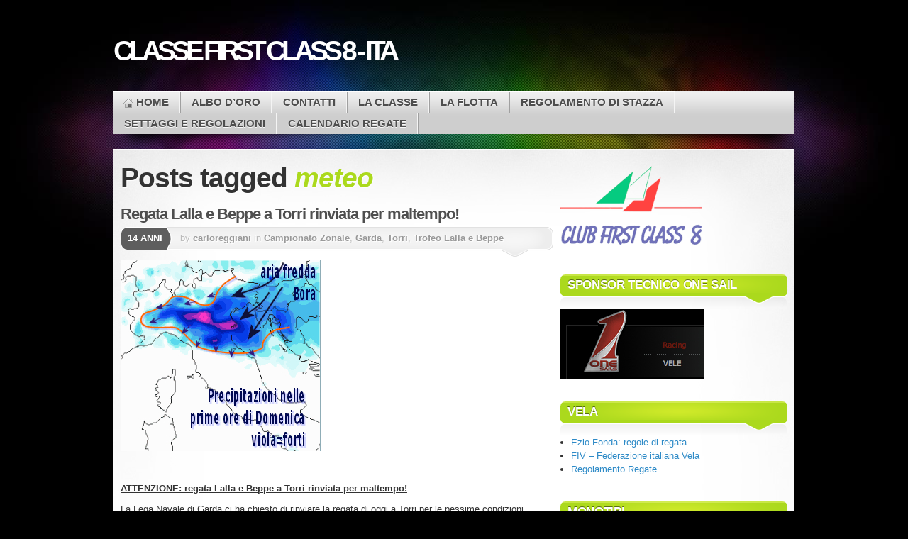

--- FILE ---
content_type: text/html; charset=UTF-8
request_url: http://www.first8-ita.org/tag/meteo-2/
body_size: 9823
content:

<!DOCTYPE html>
<html lang="it-IT">

<head profile="http://gmpg.org/xfn/11">
<meta http-equiv="Content-Type" content="text/html; charset=UTF-8" />

<title>Classe First Class 8 &#8211; ITA  | meteo</title>

<link rel="stylesheet" type="text/css" media="all" href="http://www.first8-ita.org/wp/wp-content/themes/mystique/style.css" />
<link rel="pingback" href="http://www.first8-ita.org/wp/xmlrpc.php" />
<link rel="pingback" href="http://www.first8-ita.org/wp/xmlrpc.php" />


<meta name='robots' content='max-image-preview:large' />
<link rel="alternate" type="application/rss+xml" title="Classe First Class 8 - ITA &raquo; Feed" href="http://www.first8-ita.org/feed/" />
<link rel="alternate" type="application/rss+xml" title="Classe First Class 8 - ITA &raquo; Feed dei commenti" href="http://www.first8-ita.org/comments/feed/" />
<link rel="alternate" type="application/rss+xml" title="Classe First Class 8 - ITA &raquo; meteo Feed del tag" href="http://www.first8-ita.org/tag/meteo-2/feed/" />
<style id='wp-img-auto-sizes-contain-inline-css' type='text/css'>
img:is([sizes=auto i],[sizes^="auto," i]){contain-intrinsic-size:3000px 1500px}
/*# sourceURL=wp-img-auto-sizes-contain-inline-css */
</style>
<link rel='stylesheet' id='fppg-style-css' href='http://www.first8-ita.org/wp/wp-content/plugins/facebook-page-photo-gallery/templates/css/style.css?ver=6.9' type='text/css' media='all' />
<link rel='stylesheet' id='prettyphoto-css' href='http://www.first8-ita.org/wp/wp-content/plugins/facebook-page-photo-gallery/js/prettyPhoto/css/prettyPhoto.css?ver=6.9' type='text/css' media='screen' />
<style id='wp-emoji-styles-inline-css' type='text/css'>

	img.wp-smiley, img.emoji {
		display: inline !important;
		border: none !important;
		box-shadow: none !important;
		height: 1em !important;
		width: 1em !important;
		margin: 0 0.07em !important;
		vertical-align: -0.1em !important;
		background: none !important;
		padding: 0 !important;
	}
/*# sourceURL=wp-emoji-styles-inline-css */
</style>
<style id='wp-block-library-inline-css' type='text/css'>
:root{--wp-block-synced-color:#7a00df;--wp-block-synced-color--rgb:122,0,223;--wp-bound-block-color:var(--wp-block-synced-color);--wp-editor-canvas-background:#ddd;--wp-admin-theme-color:#007cba;--wp-admin-theme-color--rgb:0,124,186;--wp-admin-theme-color-darker-10:#006ba1;--wp-admin-theme-color-darker-10--rgb:0,107,160.5;--wp-admin-theme-color-darker-20:#005a87;--wp-admin-theme-color-darker-20--rgb:0,90,135;--wp-admin-border-width-focus:2px}@media (min-resolution:192dpi){:root{--wp-admin-border-width-focus:1.5px}}.wp-element-button{cursor:pointer}:root .has-very-light-gray-background-color{background-color:#eee}:root .has-very-dark-gray-background-color{background-color:#313131}:root .has-very-light-gray-color{color:#eee}:root .has-very-dark-gray-color{color:#313131}:root .has-vivid-green-cyan-to-vivid-cyan-blue-gradient-background{background:linear-gradient(135deg,#00d084,#0693e3)}:root .has-purple-crush-gradient-background{background:linear-gradient(135deg,#34e2e4,#4721fb 50%,#ab1dfe)}:root .has-hazy-dawn-gradient-background{background:linear-gradient(135deg,#faaca8,#dad0ec)}:root .has-subdued-olive-gradient-background{background:linear-gradient(135deg,#fafae1,#67a671)}:root .has-atomic-cream-gradient-background{background:linear-gradient(135deg,#fdd79a,#004a59)}:root .has-nightshade-gradient-background{background:linear-gradient(135deg,#330968,#31cdcf)}:root .has-midnight-gradient-background{background:linear-gradient(135deg,#020381,#2874fc)}:root{--wp--preset--font-size--normal:16px;--wp--preset--font-size--huge:42px}.has-regular-font-size{font-size:1em}.has-larger-font-size{font-size:2.625em}.has-normal-font-size{font-size:var(--wp--preset--font-size--normal)}.has-huge-font-size{font-size:var(--wp--preset--font-size--huge)}.has-text-align-center{text-align:center}.has-text-align-left{text-align:left}.has-text-align-right{text-align:right}.has-fit-text{white-space:nowrap!important}#end-resizable-editor-section{display:none}.aligncenter{clear:both}.items-justified-left{justify-content:flex-start}.items-justified-center{justify-content:center}.items-justified-right{justify-content:flex-end}.items-justified-space-between{justify-content:space-between}.screen-reader-text{border:0;clip-path:inset(50%);height:1px;margin:-1px;overflow:hidden;padding:0;position:absolute;width:1px;word-wrap:normal!important}.screen-reader-text:focus{background-color:#ddd;clip-path:none;color:#444;display:block;font-size:1em;height:auto;left:5px;line-height:normal;padding:15px 23px 14px;text-decoration:none;top:5px;width:auto;z-index:100000}html :where(.has-border-color){border-style:solid}html :where([style*=border-top-color]){border-top-style:solid}html :where([style*=border-right-color]){border-right-style:solid}html :where([style*=border-bottom-color]){border-bottom-style:solid}html :where([style*=border-left-color]){border-left-style:solid}html :where([style*=border-width]){border-style:solid}html :where([style*=border-top-width]){border-top-style:solid}html :where([style*=border-right-width]){border-right-style:solid}html :where([style*=border-bottom-width]){border-bottom-style:solid}html :where([style*=border-left-width]){border-left-style:solid}html :where(img[class*=wp-image-]){height:auto;max-width:100%}:where(figure){margin:0 0 1em}html :where(.is-position-sticky){--wp-admin--admin-bar--position-offset:var(--wp-admin--admin-bar--height,0px)}@media screen and (max-width:600px){html :where(.is-position-sticky){--wp-admin--admin-bar--position-offset:0px}}

/*# sourceURL=wp-block-library-inline-css */
</style><style id='global-styles-inline-css' type='text/css'>
:root{--wp--preset--aspect-ratio--square: 1;--wp--preset--aspect-ratio--4-3: 4/3;--wp--preset--aspect-ratio--3-4: 3/4;--wp--preset--aspect-ratio--3-2: 3/2;--wp--preset--aspect-ratio--2-3: 2/3;--wp--preset--aspect-ratio--16-9: 16/9;--wp--preset--aspect-ratio--9-16: 9/16;--wp--preset--color--black: #000000;--wp--preset--color--cyan-bluish-gray: #abb8c3;--wp--preset--color--white: #ffffff;--wp--preset--color--pale-pink: #f78da7;--wp--preset--color--vivid-red: #cf2e2e;--wp--preset--color--luminous-vivid-orange: #ff6900;--wp--preset--color--luminous-vivid-amber: #fcb900;--wp--preset--color--light-green-cyan: #7bdcb5;--wp--preset--color--vivid-green-cyan: #00d084;--wp--preset--color--pale-cyan-blue: #8ed1fc;--wp--preset--color--vivid-cyan-blue: #0693e3;--wp--preset--color--vivid-purple: #9b51e0;--wp--preset--gradient--vivid-cyan-blue-to-vivid-purple: linear-gradient(135deg,rgb(6,147,227) 0%,rgb(155,81,224) 100%);--wp--preset--gradient--light-green-cyan-to-vivid-green-cyan: linear-gradient(135deg,rgb(122,220,180) 0%,rgb(0,208,130) 100%);--wp--preset--gradient--luminous-vivid-amber-to-luminous-vivid-orange: linear-gradient(135deg,rgb(252,185,0) 0%,rgb(255,105,0) 100%);--wp--preset--gradient--luminous-vivid-orange-to-vivid-red: linear-gradient(135deg,rgb(255,105,0) 0%,rgb(207,46,46) 100%);--wp--preset--gradient--very-light-gray-to-cyan-bluish-gray: linear-gradient(135deg,rgb(238,238,238) 0%,rgb(169,184,195) 100%);--wp--preset--gradient--cool-to-warm-spectrum: linear-gradient(135deg,rgb(74,234,220) 0%,rgb(151,120,209) 20%,rgb(207,42,186) 40%,rgb(238,44,130) 60%,rgb(251,105,98) 80%,rgb(254,248,76) 100%);--wp--preset--gradient--blush-light-purple: linear-gradient(135deg,rgb(255,206,236) 0%,rgb(152,150,240) 100%);--wp--preset--gradient--blush-bordeaux: linear-gradient(135deg,rgb(254,205,165) 0%,rgb(254,45,45) 50%,rgb(107,0,62) 100%);--wp--preset--gradient--luminous-dusk: linear-gradient(135deg,rgb(255,203,112) 0%,rgb(199,81,192) 50%,rgb(65,88,208) 100%);--wp--preset--gradient--pale-ocean: linear-gradient(135deg,rgb(255,245,203) 0%,rgb(182,227,212) 50%,rgb(51,167,181) 100%);--wp--preset--gradient--electric-grass: linear-gradient(135deg,rgb(202,248,128) 0%,rgb(113,206,126) 100%);--wp--preset--gradient--midnight: linear-gradient(135deg,rgb(2,3,129) 0%,rgb(40,116,252) 100%);--wp--preset--font-size--small: 13px;--wp--preset--font-size--medium: 20px;--wp--preset--font-size--large: 36px;--wp--preset--font-size--x-large: 42px;--wp--preset--spacing--20: 0.44rem;--wp--preset--spacing--30: 0.67rem;--wp--preset--spacing--40: 1rem;--wp--preset--spacing--50: 1.5rem;--wp--preset--spacing--60: 2.25rem;--wp--preset--spacing--70: 3.38rem;--wp--preset--spacing--80: 5.06rem;--wp--preset--shadow--natural: 6px 6px 9px rgba(0, 0, 0, 0.2);--wp--preset--shadow--deep: 12px 12px 50px rgba(0, 0, 0, 0.4);--wp--preset--shadow--sharp: 6px 6px 0px rgba(0, 0, 0, 0.2);--wp--preset--shadow--outlined: 6px 6px 0px -3px rgb(255, 255, 255), 6px 6px rgb(0, 0, 0);--wp--preset--shadow--crisp: 6px 6px 0px rgb(0, 0, 0);}:where(.is-layout-flex){gap: 0.5em;}:where(.is-layout-grid){gap: 0.5em;}body .is-layout-flex{display: flex;}.is-layout-flex{flex-wrap: wrap;align-items: center;}.is-layout-flex > :is(*, div){margin: 0;}body .is-layout-grid{display: grid;}.is-layout-grid > :is(*, div){margin: 0;}:where(.wp-block-columns.is-layout-flex){gap: 2em;}:where(.wp-block-columns.is-layout-grid){gap: 2em;}:where(.wp-block-post-template.is-layout-flex){gap: 1.25em;}:where(.wp-block-post-template.is-layout-grid){gap: 1.25em;}.has-black-color{color: var(--wp--preset--color--black) !important;}.has-cyan-bluish-gray-color{color: var(--wp--preset--color--cyan-bluish-gray) !important;}.has-white-color{color: var(--wp--preset--color--white) !important;}.has-pale-pink-color{color: var(--wp--preset--color--pale-pink) !important;}.has-vivid-red-color{color: var(--wp--preset--color--vivid-red) !important;}.has-luminous-vivid-orange-color{color: var(--wp--preset--color--luminous-vivid-orange) !important;}.has-luminous-vivid-amber-color{color: var(--wp--preset--color--luminous-vivid-amber) !important;}.has-light-green-cyan-color{color: var(--wp--preset--color--light-green-cyan) !important;}.has-vivid-green-cyan-color{color: var(--wp--preset--color--vivid-green-cyan) !important;}.has-pale-cyan-blue-color{color: var(--wp--preset--color--pale-cyan-blue) !important;}.has-vivid-cyan-blue-color{color: var(--wp--preset--color--vivid-cyan-blue) !important;}.has-vivid-purple-color{color: var(--wp--preset--color--vivid-purple) !important;}.has-black-background-color{background-color: var(--wp--preset--color--black) !important;}.has-cyan-bluish-gray-background-color{background-color: var(--wp--preset--color--cyan-bluish-gray) !important;}.has-white-background-color{background-color: var(--wp--preset--color--white) !important;}.has-pale-pink-background-color{background-color: var(--wp--preset--color--pale-pink) !important;}.has-vivid-red-background-color{background-color: var(--wp--preset--color--vivid-red) !important;}.has-luminous-vivid-orange-background-color{background-color: var(--wp--preset--color--luminous-vivid-orange) !important;}.has-luminous-vivid-amber-background-color{background-color: var(--wp--preset--color--luminous-vivid-amber) !important;}.has-light-green-cyan-background-color{background-color: var(--wp--preset--color--light-green-cyan) !important;}.has-vivid-green-cyan-background-color{background-color: var(--wp--preset--color--vivid-green-cyan) !important;}.has-pale-cyan-blue-background-color{background-color: var(--wp--preset--color--pale-cyan-blue) !important;}.has-vivid-cyan-blue-background-color{background-color: var(--wp--preset--color--vivid-cyan-blue) !important;}.has-vivid-purple-background-color{background-color: var(--wp--preset--color--vivid-purple) !important;}.has-black-border-color{border-color: var(--wp--preset--color--black) !important;}.has-cyan-bluish-gray-border-color{border-color: var(--wp--preset--color--cyan-bluish-gray) !important;}.has-white-border-color{border-color: var(--wp--preset--color--white) !important;}.has-pale-pink-border-color{border-color: var(--wp--preset--color--pale-pink) !important;}.has-vivid-red-border-color{border-color: var(--wp--preset--color--vivid-red) !important;}.has-luminous-vivid-orange-border-color{border-color: var(--wp--preset--color--luminous-vivid-orange) !important;}.has-luminous-vivid-amber-border-color{border-color: var(--wp--preset--color--luminous-vivid-amber) !important;}.has-light-green-cyan-border-color{border-color: var(--wp--preset--color--light-green-cyan) !important;}.has-vivid-green-cyan-border-color{border-color: var(--wp--preset--color--vivid-green-cyan) !important;}.has-pale-cyan-blue-border-color{border-color: var(--wp--preset--color--pale-cyan-blue) !important;}.has-vivid-cyan-blue-border-color{border-color: var(--wp--preset--color--vivid-cyan-blue) !important;}.has-vivid-purple-border-color{border-color: var(--wp--preset--color--vivid-purple) !important;}.has-vivid-cyan-blue-to-vivid-purple-gradient-background{background: var(--wp--preset--gradient--vivid-cyan-blue-to-vivid-purple) !important;}.has-light-green-cyan-to-vivid-green-cyan-gradient-background{background: var(--wp--preset--gradient--light-green-cyan-to-vivid-green-cyan) !important;}.has-luminous-vivid-amber-to-luminous-vivid-orange-gradient-background{background: var(--wp--preset--gradient--luminous-vivid-amber-to-luminous-vivid-orange) !important;}.has-luminous-vivid-orange-to-vivid-red-gradient-background{background: var(--wp--preset--gradient--luminous-vivid-orange-to-vivid-red) !important;}.has-very-light-gray-to-cyan-bluish-gray-gradient-background{background: var(--wp--preset--gradient--very-light-gray-to-cyan-bluish-gray) !important;}.has-cool-to-warm-spectrum-gradient-background{background: var(--wp--preset--gradient--cool-to-warm-spectrum) !important;}.has-blush-light-purple-gradient-background{background: var(--wp--preset--gradient--blush-light-purple) !important;}.has-blush-bordeaux-gradient-background{background: var(--wp--preset--gradient--blush-bordeaux) !important;}.has-luminous-dusk-gradient-background{background: var(--wp--preset--gradient--luminous-dusk) !important;}.has-pale-ocean-gradient-background{background: var(--wp--preset--gradient--pale-ocean) !important;}.has-electric-grass-gradient-background{background: var(--wp--preset--gradient--electric-grass) !important;}.has-midnight-gradient-background{background: var(--wp--preset--gradient--midnight) !important;}.has-small-font-size{font-size: var(--wp--preset--font-size--small) !important;}.has-medium-font-size{font-size: var(--wp--preset--font-size--medium) !important;}.has-large-font-size{font-size: var(--wp--preset--font-size--large) !important;}.has-x-large-font-size{font-size: var(--wp--preset--font-size--x-large) !important;}
/*# sourceURL=global-styles-inline-css */
</style>

<style id='classic-theme-styles-inline-css' type='text/css'>
/*! This file is auto-generated */
.wp-block-button__link{color:#fff;background-color:#32373c;border-radius:9999px;box-shadow:none;text-decoration:none;padding:calc(.667em + 2px) calc(1.333em + 2px);font-size:1.125em}.wp-block-file__button{background:#32373c;color:#fff;text-decoration:none}
/*# sourceURL=/wp-includes/css/classic-themes.min.css */
</style>
<link rel='stylesheet' id='contact-form-7-css' href='http://www.first8-ita.org/wp/wp-content/plugins/contact-form-7/includes/css/styles.css?ver=6.1.4' type='text/css' media='all' />
<script type="text/javascript" src="http://www.first8-ita.org/wp/wp-includes/js/jquery/jquery.min.js?ver=3.7.1" id="jquery-core-js"></script>
<script type="text/javascript" src="http://www.first8-ita.org/wp/wp-includes/js/jquery/jquery-migrate.min.js?ver=3.4.1" id="jquery-migrate-js"></script>
<script type="text/javascript" src="http://www.first8-ita.org/wp/wp-content/plugins/facebook-page-photo-gallery/js/prettyPhoto/jquery.prettyPhoto.js?ver=6.9" id="prettyphoto-js"></script>
<script type="text/javascript" id="fppg-js-extra">
/* <![CDATA[ */
var fppgsettings = {"fppg_showTitle":"on","fppg_titlePosition":"inside","fppg_border":"","fppg_cyclic":"on","fppg_borderColor":"#BBBBBB","fppg_closeHorPos":"right","fppg_closeVerPos":"top","fppg_paddingColor":"#FFFFFF","fppg_padding":"10","fppg_overlayShow":"on","fppg_overlayColor":"#666666","fppg_overlayOpacity":"0.3","fppg_Opacity":"on","fppg_SpeedIn":"500","fppg_SpeedOut":"500","fppg_SpeedChange":"300","fppg_easing":"","fppg_easingIn":"swing","fppg_easingOut":"swing","fppg_easingChange":"easeInOutQuart","fppg_imageScale":"on","fppg_enableEscapeButton":"on","fppg_showCloseButton":"on","fppg_centerOnScroll":"on","fppg_hideOnOverlayClick":"on","fppg_hideOnContentClick":"","fppg_loadAtFooter":"on","fppg_frameWidth":"560","fppg_frameHeight":"340","fppg_callbackOnStart":"","fppg_callbackOnShow":"","fppg_callbackOnClose":"","fppg_galleryType":"all","fppg_customExpression":"","fppg_nojQuery":"","fppg_jQnoConflict":"on","fppg_uninstall":"","fppg_appId":"","fppg_appSecret":"","fppg_accessToken":"","fppg_showAdminError":"1","fppg_sharePic":"","fppg_tokenTimeStamp":"","fppg_cacheTime":"","fppg_gallery":"PrettyPhoto","ajaxurl":"http://www.first8-ita.org/wp/wp-admin/admin-ajax.php","fppg_url":"http://www.first8-ita.org/wp/wp-content/plugins/facebook-page-photo-gallery/"};
//# sourceURL=fppg-js-extra
/* ]]> */
</script>
<script type="text/javascript" src="http://www.first8-ita.org/wp/wp-content/plugins/facebook-page-photo-gallery/js/fppg.js?ver=6.9" id="fppg-js"></script>
<link rel="https://api.w.org/" href="http://www.first8-ita.org/wp-json/" /><link rel="alternate" title="JSON" type="application/json" href="http://www.first8-ita.org/wp-json/wp/v2/tags/116" /><link rel="EditURI" type="application/rsd+xml" title="RSD" href="http://www.first8-ita.org/wp/xmlrpc.php?rsd" />
<meta name="generator" content="WordPress 6.9" />
<style data-context="foundation-flickity-css">/*! Flickity v2.0.2
http://flickity.metafizzy.co
---------------------------------------------- */.flickity-enabled{position:relative}.flickity-enabled:focus{outline:0}.flickity-viewport{overflow:hidden;position:relative;height:100%}.flickity-slider{position:absolute;width:100%;height:100%}.flickity-enabled.is-draggable{-webkit-tap-highlight-color:transparent;tap-highlight-color:transparent;-webkit-user-select:none;-moz-user-select:none;-ms-user-select:none;user-select:none}.flickity-enabled.is-draggable .flickity-viewport{cursor:move;cursor:-webkit-grab;cursor:grab}.flickity-enabled.is-draggable .flickity-viewport.is-pointer-down{cursor:-webkit-grabbing;cursor:grabbing}.flickity-prev-next-button{position:absolute;top:50%;width:44px;height:44px;border:none;border-radius:50%;background:#fff;background:hsla(0,0%,100%,.75);cursor:pointer;-webkit-transform:translateY(-50%);transform:translateY(-50%)}.flickity-prev-next-button:hover{background:#fff}.flickity-prev-next-button:focus{outline:0;box-shadow:0 0 0 5px #09f}.flickity-prev-next-button:active{opacity:.6}.flickity-prev-next-button.previous{left:10px}.flickity-prev-next-button.next{right:10px}.flickity-rtl .flickity-prev-next-button.previous{left:auto;right:10px}.flickity-rtl .flickity-prev-next-button.next{right:auto;left:10px}.flickity-prev-next-button:disabled{opacity:.3;cursor:auto}.flickity-prev-next-button svg{position:absolute;left:20%;top:20%;width:60%;height:60%}.flickity-prev-next-button .arrow{fill:#333}.flickity-page-dots{position:absolute;width:100%;bottom:-25px;padding:0;margin:0;list-style:none;text-align:center;line-height:1}.flickity-rtl .flickity-page-dots{direction:rtl}.flickity-page-dots .dot{display:inline-block;width:10px;height:10px;margin:0 8px;background:#333;border-radius:50%;opacity:.25;cursor:pointer}.flickity-page-dots .dot.is-selected{opacity:1}</style><style data-context="foundation-slideout-css">.slideout-menu{position:fixed;left:0;top:0;bottom:0;right:auto;z-index:0;width:256px;overflow-y:auto;-webkit-overflow-scrolling:touch;display:none}.slideout-menu.pushit-right{left:auto;right:0}.slideout-panel{position:relative;z-index:1;will-change:transform}.slideout-open,.slideout-open .slideout-panel,.slideout-open body{overflow:hidden}.slideout-open .slideout-menu{display:block}.pushit{display:none}</style><style>.ios7.web-app-mode.has-fixed header{ background-color: rgba(45,53,63,.88);}</style>
</head>
<body class="archive tag tag-meteo-2 tag-116 wp-theme-mystique col-2-right fixed browser-chrome">

 
 <!-- page -->
 <div id="page">

    <div id="page-ext">

    <!-- header -->
    <div id="header">
      <div class="page-content">
        <div id="site-title" class="clear-block">
          <div id="logo"><a href="http://www.first8-ita.org">Classe First Class 8 - ITA</a></div>                  </div>
      </div>

      <div class="shadow-left page-content">
        <div class="shadow-right nav nav-main">
          <div class="menu-menu-pages-container"><ul id="menu-menu-pages" class="menu fadeThis clear-block"><li class="home "><a href="http://www.first8-ita.org/" title="Home Page">Home<span class="p"></span></a></li><li class="page-albo-doro"><a href="http://www.first8-ita.org/albo-doro/">Albo d&#8217;oro<span class="p"></span></a></li><li class="page-contatti"><a href="http://www.first8-ita.org/contatti/">Contatti<span class="p"></span></a></li><li class="page-laclasse"><a href="http://www.first8-ita.org/laclasse/">La Classe<span class="p"></span></a></li><li class="page-la-flotta"><a href="http://www.first8-ita.org/la-flotta/">La flotta<span class="p"></span></a></li><li class="page-regolamento"><a href="http://www.first8-ita.org/regolamento/">Regolamento di stazza<span class="p"></span></a></li><li class="page-settaggi-e-regolazioni"><a href="http://www.first8-ita.org/settaggi-e-regolazioni/">Settaggi e regolazioni<span class="p"></span></a><ul class='children'><li class="page-diagramma-polare"><a href="http://www.first8-ita.org/settaggi-e-regolazioni/diagramma-polare/">Diagramma polare<span class="p"></span></a></li><li class="page-editoriale"><a href="http://www.first8-ita.org/settaggi-e-regolazioni/editoriale/">Editoriale<span class="p"></span></a></li><li class="page-lalbero"><a href="http://www.first8-ita.org/settaggi-e-regolazioni/lalbero/">L&#8217;albero<span class="p"></span></a></li><li class="page-lattrezzatura"><a href="http://www.first8-ita.org/settaggi-e-regolazioni/lattrezzatura/">L&#8217;attrezzatura<span class="p"></span></a></li><li class="page-limbarcazione"><a href="http://www.first8-ita.org/settaggi-e-regolazioni/limbarcazione/">L&#8217;imbarcazione<span class="p"></span></a></li><li class="page-la-deriva-e-il-timone"><a href="http://www.first8-ita.org/settaggi-e-regolazioni/la-deriva-e-il-timone/">La deriva e il timone<span class="p"></span></a></li><li class="page-le-vele"><a href="http://www.first8-ita.org/settaggi-e-regolazioni/le-vele/">Le vele<span class="p"></span></a></li><li class="page-trasporto"><a href="http://www.first8-ita.org/settaggi-e-regolazioni/trasporto/">Trasporto<span class="p"></span></a></li></ul></li><li class="page-calendario"><a href="http://www.first8-ita.org/calendario/">Calendario Regate<span class="p"></span></a></li></ul></div>        </div>
      </div>

    </div>
    <!-- /header -->

    <!-- main -->
    <div id="main" class="page-content">
      <div id="main-ext" class="clear-block">

  <!-- main content: primary + sidebar(s) -->
  <div id="mask-3" class="clear-block">
   <div id="mask-2">
    <div id="mask-1">

      <!-- primary content -->
      <div id="primary-content">

                <h1 class="title">Posts tagged <span class="alt">meteo</span></h1>

        
        
                        
  <!-- post -->
  <div id="post-241" class="clear-block thumb-left post-241 post type-post status-publish format-standard hentry category-campionato-zonale category-garda category-torri category-trofeo-lalla-e-beppe tag-garda tag-lago-di-garda tag-maltempo tag-meteo-2 tag-regate-2 tag-torri count-1 odd author-carloreggiani first">

    <div class="post-details">

       
       <h2 class="title"><a href="http://www.first8-ita.org/2012/05/regata-lalla-e-beppe-a-torri-rinviata-per-maltempo/" title="Permalink to Regata Lalla e Beppe a Torri rinviata per maltempo!" rel="bookmark">Regata Lalla e Beppe a Torri rinviata per maltempo!</a></h2>

       
       <div class="post-std clear-block">

         <div class="post-date"><span class="ext">14 anni</span></div>

         <div class="post-info">

           <span class="a">
            by <a href="http://www.first8-ita.org/author/carloreggiani/" title="Posts by carloreggiani" rel="author">carloreggiani</a>           </span>

           in <a href="http://www.first8-ita.org/category/campionati/campionato-zonale/" rel="category tag">Campionato Zonale</a>, <a href="http://www.first8-ita.org/category/circoli/garda/" rel="category tag">Garda</a>, <a href="http://www.first8-ita.org/category/circoli/torri/" rel="category tag">Torri</a>, <a href="http://www.first8-ita.org/category/regate/trofeo-lalla-e-beppe/" rel="category tag">Trofeo Lalla e Beppe</a>         </div>
       </div>


       <div class="post-content clear-block">
         <p><img fetchpriority="high" decoding="async" class="alignnone size-full wp-image-242" title="20120513_Meteo" src="http://www.first8-ita.org/wp/wp-content/uploads/20120513_Meteo.jpg" alt="" width="283" height="270" srcset="http://www.first8-ita.org/wp/wp-content/uploads/20120513_Meteo.jpg 283w, http://www.first8-ita.org/wp/wp-content/uploads/20120513_Meteo-150x143.jpg 150w" sizes="(max-width: 283px) 100vw, 283px" /></p>
<p>&nbsp;</p>
<p><span style="text-decoration: underline;"><strong>ATTENZIONE: regata Lalla e Beppe a Torri rinviata per maltempo!</strong></span></p>
<p>La Lega Navale di Garda ci ha chiesto di rinviare la regata di oggi a Torri per le pessime condizioni meteo.</p>
<p>Il nostro segretario Luigi Romano dovrebbe aver avvertito tutti: cercheremo di recuperare la prova del campionato zonale sfruttando la Regata delle Rose del 27 maggio. Vi aggiorneremo.</p>
<p>Buona domenica<br />
<em><strong>Associazione Classe Italiana First 8</strong></em><br />
http://first8-ita.org</p>
<div class="fblikebutton_button" style="float: left; margin-left: 10px;"><iframe src="http://www.facebook.com/plugins/like.php?href=http%3A%2F%2Fwww.first8-ita.org%2F2012%2F05%2Fregata-lalla-e-beppe-a-torri-rinviata-per-maltempo%2F&amp;layout=standard&amp;show-faces=true&amp;width=450&amp;action=recommend&amp;colorscheme=light" scrolling="no" frameborder="0" allowTransparency="true" style="border:none; overflow:hidden; width:450px; height:26px"></iframe></div>
       </div>

              <div class="post-tags clear-block">
         <a href="http://www.first8-ita.org/tag/garda/" rel="tag">Garda</a> <a href="http://www.first8-ita.org/tag/lago-di-garda/" rel="tag">Lago di Garda</a> <a href="http://www.first8-ita.org/tag/maltempo/" rel="tag">maltempo</a> <a href="http://www.first8-ita.org/tag/meteo-2/" rel="tag">meteo</a> <a href="http://www.first8-ita.org/tag/regate-2/" rel="tag">regate</a> <a href="http://www.first8-ita.org/tag/torri/" rel="tag">Torri</a>       </div>
       
    </div>

    <div class="controls">  </div>
  </div>
  <!-- /post -->
        
                <div class="page-navi clear-block">
          <div class="alignleft"></div>
          <div class="alignright"></div>
        </div>
        
        
      </div>
      <!-- /primary content -->

      
  <!-- 1st sidebar -->
  <div id="sidebar">

    <ul class="blocks">

      <li class="block"><div class="block-content block-widget_text clear-block" id="instance-text-3">			<div class="textwidget"><p><img decoding="async" src="http://www.first8-ita.org/wp/wp-content/uploads/logo.png" /></p>
</div>
		</div></li><li class="block"><div class="block-content block-widget_text clear-block" id="instance-text-5"><div class="title"><h3>Sponsor tecnico One Sail</h3><div class="bl"></div><div class="br"></div></div>			<div class="textwidget"><a href="http://www.onesails.com" title="OneSail" rel="alternate">
<img src="http://www.first8-ita.org/wp/wp-content/uploads/OneSail.jpg"></a></div>
		</div></li><li class="block"><div class="block-content block-widget_links clear-block" id="linkcat-13"><div class="title"><h3>Vela</h3><div class="bl"></div><div class="br"></div></div>
	<ul class='xoxo blogroll'>
<li><a href="http://www.eziofonda.it/indexregole.htm">Ezio Fonda: regole di regata</a></li>
<li><a href="http://www.federvela.it/" target="_blank">FIV &#8211; Federazione italiana Vela</a></li>
<li><a href="http://www.federvela.it/regolamento_regata">Regolamento Regate</a></li>

	</ul>
</div></li>
<li class="block"><div class="block-content block-widget_links clear-block" id="linkcat-14"><div class="title"><h3>Monotipi</h3><div class="bl"></div><div class="br"></div></div>
	<ul class='xoxo blogroll'>
<li><a href="http://www.asso99.it/">Asso 99</a></li>
<li><a href="http://www.esse850.org/">Esse 850</a></li>
<li><a href="http://www.classefun.it/">FUN</a></li>
<li><a href="http://fungarda.blogspot.com" title="Fun del Lago di Garda">FunGarda</a></li>
<li><a href="http://www.j24.it/">J24</a></li>
<li><a href="http://www.classeprotagonist.it/">Protagonist One Design</a></li>

	</ul>
</div></li>
<li class="block"><div class="block-content block-widget_links clear-block" id="linkcat-12"><div class="title"><h3>Meteo</h3><div class="bl"></div><div class="br"></div></div>
	<ul class='xoxo blogroll'>
<li><a href="http://www.meteogarda.it/">MeteoGarda</a></li>
<li><a href="http://www.windguru.cz/it/index.php?sc=25">WindGURU &#8211; Lago di Garda</a></li>

	</ul>
</div></li>
<li class="block"><div class="block-content block-widget_meta clear-block" id="instance-meta-3"><div class="title"><h3>Meta</h3><div class="bl"></div><div class="br"></div></div>
		<ul>
						<li><a href="http://www.first8-ita.org/wp/wp-login.php">Accedi</a></li>
			<li><a href="http://www.first8-ita.org/feed/">Feed dei contenuti</a></li>
			<li><a href="http://www.first8-ita.org/comments/feed/">Feed dei commenti</a></li>

			<li><a href="https://it.wordpress.org/">WordPress.org</a></li>
		</ul>

		</div></li><li class="block"><div class="block-content block-widget_search clear-block" id="instance-search-3">
<!-- search form -->
<div class="search-form">
  <form method="get" class="search-form clear-block" name="search-form" id="search-form" action="http://www.first8-ita.org/">
    <a href="#" class="submit" onclick="document.getElementById('search-form').submit();">Search Website</a>
    <fieldset>
      <input type="text" name="s" alt="Search Website" class="text alignleft" value="" placeholder="Search" />
      <input type="hidden" value="submit" />
    </fieldset>
  </form>
</div>
<!-- /search form --></div></li>    </ul>

  </div>
  <!-- /1st sidebar -->
    </div>
   </div>
  </div>
  <!-- /main content -->


   </div>
 </div>
 <!-- /main -->

 
 <!-- footer -->
 <div class="shadow-left page-content">
   <div class="shadow-right">

     <div id="footer">

       <div id="copyright">

         <a href="http://www.first8-ita.org/" title="Classe First Class 8 &#8211; ITA" rel="home"><strong>Classe First Class 8 &#8211; ITA</strong></a>

         &copy; 2012 |

         Powered by <a href="http://wordpress.org/">WordPress</a> and Mystique theme by <a href="http://digitalnature.eu/themes/mystique/">digitalnature</a>
         <br />

         39 queries in 0,24 seconds
         (5.24M)                 

       </div>

     </div>

   </div>
 </div>
 <!-- /footer -->

 <a class="go-top" href="#page">Go to Top</a>

 </div>
 <!-- /page-ext -->

 </div>
 <!-- page -->

 <!-- 39 queries in 0,24 seconds -->
 <script type="speculationrules">
{"prefetch":[{"source":"document","where":{"and":[{"href_matches":"/*"},{"not":{"href_matches":["/wp/wp-*.php","/wp/wp-admin/*","/wp/wp-content/uploads/*","/wp/wp-content/*","/wp/wp-content/plugins/*","/wp/wp-content/themes/mystique/*","/*\\?(.+)"]}},{"not":{"selector_matches":"a[rel~=\"nofollow\"]"}},{"not":{"selector_matches":".no-prefetch, .no-prefetch a"}}]},"eagerness":"conservative"}]}
</script>
<!-- Powered by WPtouch: 4.3.62 --><script type="text/javascript" src="http://www.first8-ita.org/wp/wp-includes/js/dist/hooks.min.js?ver=dd5603f07f9220ed27f1" id="wp-hooks-js"></script>
<script type="text/javascript" src="http://www.first8-ita.org/wp/wp-includes/js/dist/i18n.min.js?ver=c26c3dc7bed366793375" id="wp-i18n-js"></script>
<script type="text/javascript" id="wp-i18n-js-after">
/* <![CDATA[ */
wp.i18n.setLocaleData( { 'text direction\u0004ltr': [ 'ltr' ] } );
//# sourceURL=wp-i18n-js-after
/* ]]> */
</script>
<script type="text/javascript" src="http://www.first8-ita.org/wp/wp-content/plugins/contact-form-7/includes/swv/js/index.js?ver=6.1.4" id="swv-js"></script>
<script type="text/javascript" id="contact-form-7-js-translations">
/* <![CDATA[ */
( function( domain, translations ) {
	var localeData = translations.locale_data[ domain ] || translations.locale_data.messages;
	localeData[""].domain = domain;
	wp.i18n.setLocaleData( localeData, domain );
} )( "contact-form-7", {"translation-revision-date":"2026-01-14 20:31:08+0000","generator":"GlotPress\/4.0.3","domain":"messages","locale_data":{"messages":{"":{"domain":"messages","plural-forms":"nplurals=2; plural=n != 1;","lang":"it"},"This contact form is placed in the wrong place.":["Questo modulo di contatto \u00e8 posizionato nel posto sbagliato."],"Error:":["Errore:"]}},"comment":{"reference":"includes\/js\/index.js"}} );
//# sourceURL=contact-form-7-js-translations
/* ]]> */
</script>
<script type="text/javascript" id="contact-form-7-js-before">
/* <![CDATA[ */
var wpcf7 = {
    "api": {
        "root": "http:\/\/www.first8-ita.org\/wp-json\/",
        "namespace": "contact-form-7\/v1"
    },
    "cached": 1
};
//# sourceURL=contact-form-7-js-before
/* ]]> */
</script>
<script type="text/javascript" src="http://www.first8-ita.org/wp/wp-content/plugins/contact-form-7/includes/js/index.js?ver=6.1.4" id="contact-form-7-js"></script>
<script id="wp-emoji-settings" type="application/json">
{"baseUrl":"https://s.w.org/images/core/emoji/17.0.2/72x72/","ext":".png","svgUrl":"https://s.w.org/images/core/emoji/17.0.2/svg/","svgExt":".svg","source":{"concatemoji":"http://www.first8-ita.org/wp/wp-includes/js/wp-emoji-release.min.js?ver=6.9"}}
</script>
<script type="module">
/* <![CDATA[ */
/*! This file is auto-generated */
const a=JSON.parse(document.getElementById("wp-emoji-settings").textContent),o=(window._wpemojiSettings=a,"wpEmojiSettingsSupports"),s=["flag","emoji"];function i(e){try{var t={supportTests:e,timestamp:(new Date).valueOf()};sessionStorage.setItem(o,JSON.stringify(t))}catch(e){}}function c(e,t,n){e.clearRect(0,0,e.canvas.width,e.canvas.height),e.fillText(t,0,0);t=new Uint32Array(e.getImageData(0,0,e.canvas.width,e.canvas.height).data);e.clearRect(0,0,e.canvas.width,e.canvas.height),e.fillText(n,0,0);const a=new Uint32Array(e.getImageData(0,0,e.canvas.width,e.canvas.height).data);return t.every((e,t)=>e===a[t])}function p(e,t){e.clearRect(0,0,e.canvas.width,e.canvas.height),e.fillText(t,0,0);var n=e.getImageData(16,16,1,1);for(let e=0;e<n.data.length;e++)if(0!==n.data[e])return!1;return!0}function u(e,t,n,a){switch(t){case"flag":return n(e,"\ud83c\udff3\ufe0f\u200d\u26a7\ufe0f","\ud83c\udff3\ufe0f\u200b\u26a7\ufe0f")?!1:!n(e,"\ud83c\udde8\ud83c\uddf6","\ud83c\udde8\u200b\ud83c\uddf6")&&!n(e,"\ud83c\udff4\udb40\udc67\udb40\udc62\udb40\udc65\udb40\udc6e\udb40\udc67\udb40\udc7f","\ud83c\udff4\u200b\udb40\udc67\u200b\udb40\udc62\u200b\udb40\udc65\u200b\udb40\udc6e\u200b\udb40\udc67\u200b\udb40\udc7f");case"emoji":return!a(e,"\ud83e\u1fac8")}return!1}function f(e,t,n,a){let r;const o=(r="undefined"!=typeof WorkerGlobalScope&&self instanceof WorkerGlobalScope?new OffscreenCanvas(300,150):document.createElement("canvas")).getContext("2d",{willReadFrequently:!0}),s=(o.textBaseline="top",o.font="600 32px Arial",{});return e.forEach(e=>{s[e]=t(o,e,n,a)}),s}function r(e){var t=document.createElement("script");t.src=e,t.defer=!0,document.head.appendChild(t)}a.supports={everything:!0,everythingExceptFlag:!0},new Promise(t=>{let n=function(){try{var e=JSON.parse(sessionStorage.getItem(o));if("object"==typeof e&&"number"==typeof e.timestamp&&(new Date).valueOf()<e.timestamp+604800&&"object"==typeof e.supportTests)return e.supportTests}catch(e){}return null}();if(!n){if("undefined"!=typeof Worker&&"undefined"!=typeof OffscreenCanvas&&"undefined"!=typeof URL&&URL.createObjectURL&&"undefined"!=typeof Blob)try{var e="postMessage("+f.toString()+"("+[JSON.stringify(s),u.toString(),c.toString(),p.toString()].join(",")+"));",a=new Blob([e],{type:"text/javascript"});const r=new Worker(URL.createObjectURL(a),{name:"wpTestEmojiSupports"});return void(r.onmessage=e=>{i(n=e.data),r.terminate(),t(n)})}catch(e){}i(n=f(s,u,c,p))}t(n)}).then(e=>{for(const n in e)a.supports[n]=e[n],a.supports.everything=a.supports.everything&&a.supports[n],"flag"!==n&&(a.supports.everythingExceptFlag=a.supports.everythingExceptFlag&&a.supports[n]);var t;a.supports.everythingExceptFlag=a.supports.everythingExceptFlag&&!a.supports.flag,a.supports.everything||((t=a.source||{}).concatemoji?r(t.concatemoji):t.wpemoji&&t.twemoji&&(r(t.twemoji),r(t.wpemoji)))});
//# sourceURL=http://www.first8-ita.org/wp/wp-includes/js/wp-emoji-loader.min.js
/* ]]> */
</script>
</body>
</html>
